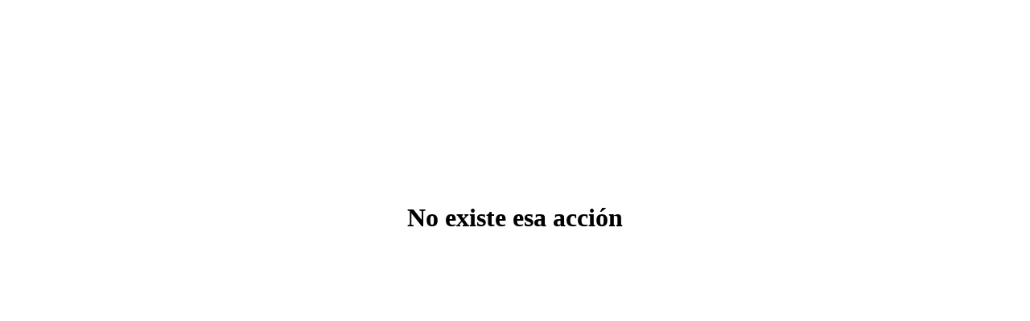

--- FILE ---
content_type: text/html; charset=UTF-8
request_url: https://www.alqueriadelbasket.com/?r=noticias/NoticiasPorTag&idtag=8&screen=3
body_size: 25
content:

<h1 style='text-align:center;margin-top:20%;'>No existe esa acción</h1>